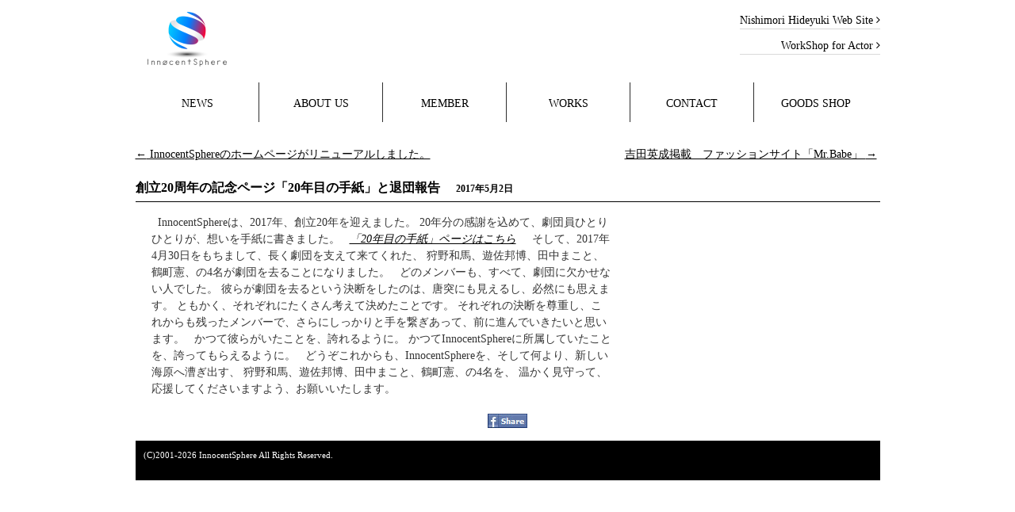

--- FILE ---
content_type: text/html; charset=UTF-8
request_url: https://www.innocentsphere.com/whatsnew/%E5%89%B5%E7%AB%8B20%E5%91%A8%E5%B9%B4%E3%81%AE%E8%A8%98%E5%BF%B5%E3%83%9A%E3%83%BC%E3%82%B8%E3%80%8C20%E5%B9%B4%E7%9B%AE%E3%81%AE%E6%89%8B%E7%B4%99%E3%80%8D%E3%81%A8%E9%80%80%E5%9B%A3%E5%A0%B1/
body_size: 40829
content:
<!DOCTYPE html>
<html lang="ja">
<head>
<meta charset="utf-8">
<title>創立20周年の記念ページ「20年目の手紙」と退団報告 | InnocentSphereInnocentSphere</title>
<meta name="description" content="&nbsp;InnocentSphereは、2017年、創立20年を迎えました。20年分の感謝を込めて、劇団員ひとりひとりが、想いを手紙に書きました。..." />
<link rel="stylesheet" href="https://www.innocentsphere.com/wp/wp-content/themes/innocentspherewp/font-awesome/css/font-awesome.min.css">
<link rel="stylesheet" type="text/css" media="all" href="https://www.innocentsphere.com/wp/wp-content/themes/innocentspherewp/style.css" />
<link rel='stylesheet' id='woothemes_flexslider_css-css'  href='https://www.innocentsphere.com/wp/wp-content/themes/innocentspherewp/flexslider.css?ver=4.0.1' type='text/css' media='all' />
<link rel="pingback" href="https://www.innocentsphere.com/wp/xmlrpc.php" />

		<!-- All in One SEO 4.9.1.1 - aioseo.com -->
	<meta name="robots" content="max-image-preview:large" />
	<meta name="author" content="innocentsphere"/>
	<link rel="canonical" href="https://www.innocentsphere.com/whatsnew/%e5%89%b5%e7%ab%8b20%e5%91%a8%e5%b9%b4%e3%81%ae%e8%a8%98%e5%bf%b5%e3%83%9a%e3%83%bc%e3%82%b8%e3%80%8c20%e5%b9%b4%e7%9b%ae%e3%81%ae%e6%89%8b%e7%b4%99%e3%80%8d%e3%81%a8%e9%80%80%e5%9b%a3%e5%a0%b1/" />
	<meta name="generator" content="All in One SEO (AIOSEO) 4.9.1.1" />
		<meta property="og:locale" content="ja_JP" />
		<meta property="og:site_name" content="InnocentSphere | 劇団InnocentSphere 公式Webサイト" />
		<meta property="og:type" content="article" />
		<meta property="og:title" content="創立20周年の記念ページ「20年目の手紙」と退団報告 | InnocentSphere" />
		<meta property="og:url" content="https://www.innocentsphere.com/whatsnew/%e5%89%b5%e7%ab%8b20%e5%91%a8%e5%b9%b4%e3%81%ae%e8%a8%98%e5%bf%b5%e3%83%9a%e3%83%bc%e3%82%b8%e3%80%8c20%e5%b9%b4%e7%9b%ae%e3%81%ae%e6%89%8b%e7%b4%99%e3%80%8d%e3%81%a8%e9%80%80%e5%9b%a3%e5%a0%b1/" />
		<meta property="article:published_time" content="2017-05-02T02:26:43+09:00" />
		<meta property="article:modified_time" content="2017-05-02T03:27:32+09:00" />
		<meta name="twitter:card" content="summary" />
		<meta name="twitter:title" content="創立20周年の記念ページ「20年目の手紙」と退団報告 | InnocentSphere" />
		<script type="application/ld+json" class="aioseo-schema">
			{"@context":"https:\/\/schema.org","@graph":[{"@type":"Article","@id":"https:\/\/www.innocentsphere.com\/whatsnew\/%e5%89%b5%e7%ab%8b20%e5%91%a8%e5%b9%b4%e3%81%ae%e8%a8%98%e5%bf%b5%e3%83%9a%e3%83%bc%e3%82%b8%e3%80%8c20%e5%b9%b4%e7%9b%ae%e3%81%ae%e6%89%8b%e7%b4%99%e3%80%8d%e3%81%a8%e9%80%80%e5%9b%a3%e5%a0%b1\/#article","name":"\u5275\u7acb20\u5468\u5e74\u306e\u8a18\u5ff5\u30da\u30fc\u30b8\u300c20\u5e74\u76ee\u306e\u624b\u7d19\u300d\u3068\u9000\u56e3\u5831\u544a | InnocentSphere","headline":"\u5275\u7acb20\u5468\u5e74\u306e\u8a18\u5ff5\u30da\u30fc\u30b8\u300c20\u5e74\u76ee\u306e\u624b\u7d19\u300d\u3068\u9000\u56e3\u5831\u544a","author":{"@id":"https:\/\/www.innocentsphere.com\/author\/innocentsphere\/#author"},"publisher":{"@id":"https:\/\/www.innocentsphere.com\/#organization"},"image":{"@type":"ImageObject","url":"https:\/\/www.innocentsphere.com\/wp\/wp-content\/uploads\/2012\/08\/kari.jpg","width":172,"height":172},"datePublished":"2017-05-02T11:26:43+09:00","dateModified":"2017-05-02T12:27:32+09:00","inLanguage":"ja","mainEntityOfPage":{"@id":"https:\/\/www.innocentsphere.com\/whatsnew\/%e5%89%b5%e7%ab%8b20%e5%91%a8%e5%b9%b4%e3%81%ae%e8%a8%98%e5%bf%b5%e3%83%9a%e3%83%bc%e3%82%b8%e3%80%8c20%e5%b9%b4%e7%9b%ae%e3%81%ae%e6%89%8b%e7%b4%99%e3%80%8d%e3%81%a8%e9%80%80%e5%9b%a3%e5%a0%b1\/#webpage"},"isPartOf":{"@id":"https:\/\/www.innocentsphere.com\/whatsnew\/%e5%89%b5%e7%ab%8b20%e5%91%a8%e5%b9%b4%e3%81%ae%e8%a8%98%e5%bf%b5%e3%83%9a%e3%83%bc%e3%82%b8%e3%80%8c20%e5%b9%b4%e7%9b%ae%e3%81%ae%e6%89%8b%e7%b4%99%e3%80%8d%e3%81%a8%e9%80%80%e5%9b%a3%e5%a0%b1\/#webpage"},"articleSection":"whatsnew"},{"@type":"BreadcrumbList","@id":"https:\/\/www.innocentsphere.com\/whatsnew\/%e5%89%b5%e7%ab%8b20%e5%91%a8%e5%b9%b4%e3%81%ae%e8%a8%98%e5%bf%b5%e3%83%9a%e3%83%bc%e3%82%b8%e3%80%8c20%e5%b9%b4%e7%9b%ae%e3%81%ae%e6%89%8b%e7%b4%99%e3%80%8d%e3%81%a8%e9%80%80%e5%9b%a3%e5%a0%b1\/#breadcrumblist","itemListElement":[{"@type":"ListItem","@id":"https:\/\/www.innocentsphere.com#listItem","position":1,"name":"\u30db\u30fc\u30e0","item":"https:\/\/www.innocentsphere.com","nextItem":{"@type":"ListItem","@id":"https:\/\/www.innocentsphere.com\/category\/whatsnew\/#listItem","name":"whatsnew"}},{"@type":"ListItem","@id":"https:\/\/www.innocentsphere.com\/category\/whatsnew\/#listItem","position":2,"name":"whatsnew","item":"https:\/\/www.innocentsphere.com\/category\/whatsnew\/","nextItem":{"@type":"ListItem","@id":"https:\/\/www.innocentsphere.com\/whatsnew\/%e5%89%b5%e7%ab%8b20%e5%91%a8%e5%b9%b4%e3%81%ae%e8%a8%98%e5%bf%b5%e3%83%9a%e3%83%bc%e3%82%b8%e3%80%8c20%e5%b9%b4%e7%9b%ae%e3%81%ae%e6%89%8b%e7%b4%99%e3%80%8d%e3%81%a8%e9%80%80%e5%9b%a3%e5%a0%b1\/#listItem","name":"\u5275\u7acb20\u5468\u5e74\u306e\u8a18\u5ff5\u30da\u30fc\u30b8\u300c20\u5e74\u76ee\u306e\u624b\u7d19\u300d\u3068\u9000\u56e3\u5831\u544a"},"previousItem":{"@type":"ListItem","@id":"https:\/\/www.innocentsphere.com#listItem","name":"\u30db\u30fc\u30e0"}},{"@type":"ListItem","@id":"https:\/\/www.innocentsphere.com\/whatsnew\/%e5%89%b5%e7%ab%8b20%e5%91%a8%e5%b9%b4%e3%81%ae%e8%a8%98%e5%bf%b5%e3%83%9a%e3%83%bc%e3%82%b8%e3%80%8c20%e5%b9%b4%e7%9b%ae%e3%81%ae%e6%89%8b%e7%b4%99%e3%80%8d%e3%81%a8%e9%80%80%e5%9b%a3%e5%a0%b1\/#listItem","position":3,"name":"\u5275\u7acb20\u5468\u5e74\u306e\u8a18\u5ff5\u30da\u30fc\u30b8\u300c20\u5e74\u76ee\u306e\u624b\u7d19\u300d\u3068\u9000\u56e3\u5831\u544a","previousItem":{"@type":"ListItem","@id":"https:\/\/www.innocentsphere.com\/category\/whatsnew\/#listItem","name":"whatsnew"}}]},{"@type":"Organization","@id":"https:\/\/www.innocentsphere.com\/#organization","name":"InnocentSphere","description":"\u5287\u56e3InnocentSphere \u516c\u5f0fWeb\u30b5\u30a4\u30c8","url":"https:\/\/www.innocentsphere.com\/"},{"@type":"Person","@id":"https:\/\/www.innocentsphere.com\/author\/innocentsphere\/#author","url":"https:\/\/www.innocentsphere.com\/author\/innocentsphere\/","name":"innocentsphere"},{"@type":"WebPage","@id":"https:\/\/www.innocentsphere.com\/whatsnew\/%e5%89%b5%e7%ab%8b20%e5%91%a8%e5%b9%b4%e3%81%ae%e8%a8%98%e5%bf%b5%e3%83%9a%e3%83%bc%e3%82%b8%e3%80%8c20%e5%b9%b4%e7%9b%ae%e3%81%ae%e6%89%8b%e7%b4%99%e3%80%8d%e3%81%a8%e9%80%80%e5%9b%a3%e5%a0%b1\/#webpage","url":"https:\/\/www.innocentsphere.com\/whatsnew\/%e5%89%b5%e7%ab%8b20%e5%91%a8%e5%b9%b4%e3%81%ae%e8%a8%98%e5%bf%b5%e3%83%9a%e3%83%bc%e3%82%b8%e3%80%8c20%e5%b9%b4%e7%9b%ae%e3%81%ae%e6%89%8b%e7%b4%99%e3%80%8d%e3%81%a8%e9%80%80%e5%9b%a3%e5%a0%b1\/","name":"\u5275\u7acb20\u5468\u5e74\u306e\u8a18\u5ff5\u30da\u30fc\u30b8\u300c20\u5e74\u76ee\u306e\u624b\u7d19\u300d\u3068\u9000\u56e3\u5831\u544a | InnocentSphere","inLanguage":"ja","isPartOf":{"@id":"https:\/\/www.innocentsphere.com\/#website"},"breadcrumb":{"@id":"https:\/\/www.innocentsphere.com\/whatsnew\/%e5%89%b5%e7%ab%8b20%e5%91%a8%e5%b9%b4%e3%81%ae%e8%a8%98%e5%bf%b5%e3%83%9a%e3%83%bc%e3%82%b8%e3%80%8c20%e5%b9%b4%e7%9b%ae%e3%81%ae%e6%89%8b%e7%b4%99%e3%80%8d%e3%81%a8%e9%80%80%e5%9b%a3%e5%a0%b1\/#breadcrumblist"},"author":{"@id":"https:\/\/www.innocentsphere.com\/author\/innocentsphere\/#author"},"creator":{"@id":"https:\/\/www.innocentsphere.com\/author\/innocentsphere\/#author"},"image":{"@type":"ImageObject","url":"https:\/\/www.innocentsphere.com\/wp\/wp-content\/uploads\/2012\/08\/kari.jpg","@id":"https:\/\/www.innocentsphere.com\/whatsnew\/%e5%89%b5%e7%ab%8b20%e5%91%a8%e5%b9%b4%e3%81%ae%e8%a8%98%e5%bf%b5%e3%83%9a%e3%83%bc%e3%82%b8%e3%80%8c20%e5%b9%b4%e7%9b%ae%e3%81%ae%e6%89%8b%e7%b4%99%e3%80%8d%e3%81%a8%e9%80%80%e5%9b%a3%e5%a0%b1\/#mainImage","width":172,"height":172},"primaryImageOfPage":{"@id":"https:\/\/www.innocentsphere.com\/whatsnew\/%e5%89%b5%e7%ab%8b20%e5%91%a8%e5%b9%b4%e3%81%ae%e8%a8%98%e5%bf%b5%e3%83%9a%e3%83%bc%e3%82%b8%e3%80%8c20%e5%b9%b4%e7%9b%ae%e3%81%ae%e6%89%8b%e7%b4%99%e3%80%8d%e3%81%a8%e9%80%80%e5%9b%a3%e5%a0%b1\/#mainImage"},"datePublished":"2017-05-02T11:26:43+09:00","dateModified":"2017-05-02T12:27:32+09:00"},{"@type":"WebSite","@id":"https:\/\/www.innocentsphere.com\/#website","url":"https:\/\/www.innocentsphere.com\/","name":"InnocentSphere","description":"\u5287\u56e3InnocentSphere \u516c\u5f0fWeb\u30b5\u30a4\u30c8","inLanguage":"ja","publisher":{"@id":"https:\/\/www.innocentsphere.com\/#organization"}}]}
		</script>
		<!-- All in One SEO -->

<link rel='dns-prefetch' href='//cdn.jsdelivr.net' />
<link rel="alternate" type="application/rss+xml" title="InnocentSphere &raquo; フィード" href="https://www.innocentsphere.com/feed/" />
<link rel="alternate" type="application/rss+xml" title="InnocentSphere &raquo; コメントフィード" href="https://www.innocentsphere.com/comments/feed/" />
<link rel="alternate" type="application/rss+xml" title="InnocentSphere &raquo; 創立20周年の記念ページ「20年目の手紙」と退団報告 のコメントのフィード" href="https://www.innocentsphere.com/whatsnew/%e5%89%b5%e7%ab%8b20%e5%91%a8%e5%b9%b4%e3%81%ae%e8%a8%98%e5%bf%b5%e3%83%9a%e3%83%bc%e3%82%b8%e3%80%8c20%e5%b9%b4%e7%9b%ae%e3%81%ae%e6%89%8b%e7%b4%99%e3%80%8d%e3%81%a8%e9%80%80%e5%9b%a3%e5%a0%b1/feed/" />
<link rel="alternate" title="oEmbed (JSON)" type="application/json+oembed" href="https://www.innocentsphere.com/wp-json/oembed/1.0/embed?url=https%3A%2F%2Fwww.innocentsphere.com%2Fwhatsnew%2F%25e5%2589%25b5%25e7%25ab%258b20%25e5%2591%25a8%25e5%25b9%25b4%25e3%2581%25ae%25e8%25a8%2598%25e5%25bf%25b5%25e3%2583%259a%25e3%2583%25bc%25e3%2582%25b8%25e3%2580%258c20%25e5%25b9%25b4%25e7%259b%25ae%25e3%2581%25ae%25e6%2589%258b%25e7%25b4%2599%25e3%2580%258d%25e3%2581%25a8%25e9%2580%2580%25e5%259b%25a3%25e5%25a0%25b1%2F" />
<link rel="alternate" title="oEmbed (XML)" type="text/xml+oembed" href="https://www.innocentsphere.com/wp-json/oembed/1.0/embed?url=https%3A%2F%2Fwww.innocentsphere.com%2Fwhatsnew%2F%25e5%2589%25b5%25e7%25ab%258b20%25e5%2591%25a8%25e5%25b9%25b4%25e3%2581%25ae%25e8%25a8%2598%25e5%25bf%25b5%25e3%2583%259a%25e3%2583%25bc%25e3%2582%25b8%25e3%2580%258c20%25e5%25b9%25b4%25e7%259b%25ae%25e3%2581%25ae%25e6%2589%258b%25e7%25b4%2599%25e3%2580%258d%25e3%2581%25a8%25e9%2580%2580%25e5%259b%25a3%25e5%25a0%25b1%2F&#038;format=xml" />
<style id='wp-img-auto-sizes-contain-inline-css' type='text/css'>
img:is([sizes=auto i],[sizes^="auto," i]){contain-intrinsic-size:3000px 1500px}
/*# sourceURL=wp-img-auto-sizes-contain-inline-css */
</style>
<style id='wp-emoji-styles-inline-css' type='text/css'>

	img.wp-smiley, img.emoji {
		display: inline !important;
		border: none !important;
		box-shadow: none !important;
		height: 1em !important;
		width: 1em !important;
		margin: 0 0.07em !important;
		vertical-align: -0.1em !important;
		background: none !important;
		padding: 0 !important;
	}
/*# sourceURL=wp-emoji-styles-inline-css */
</style>
<style id='wp-block-library-inline-css' type='text/css'>
:root{--wp-block-synced-color:#7a00df;--wp-block-synced-color--rgb:122,0,223;--wp-bound-block-color:var(--wp-block-synced-color);--wp-editor-canvas-background:#ddd;--wp-admin-theme-color:#007cba;--wp-admin-theme-color--rgb:0,124,186;--wp-admin-theme-color-darker-10:#006ba1;--wp-admin-theme-color-darker-10--rgb:0,107,160.5;--wp-admin-theme-color-darker-20:#005a87;--wp-admin-theme-color-darker-20--rgb:0,90,135;--wp-admin-border-width-focus:2px}@media (min-resolution:192dpi){:root{--wp-admin-border-width-focus:1.5px}}.wp-element-button{cursor:pointer}:root .has-very-light-gray-background-color{background-color:#eee}:root .has-very-dark-gray-background-color{background-color:#313131}:root .has-very-light-gray-color{color:#eee}:root .has-very-dark-gray-color{color:#313131}:root .has-vivid-green-cyan-to-vivid-cyan-blue-gradient-background{background:linear-gradient(135deg,#00d084,#0693e3)}:root .has-purple-crush-gradient-background{background:linear-gradient(135deg,#34e2e4,#4721fb 50%,#ab1dfe)}:root .has-hazy-dawn-gradient-background{background:linear-gradient(135deg,#faaca8,#dad0ec)}:root .has-subdued-olive-gradient-background{background:linear-gradient(135deg,#fafae1,#67a671)}:root .has-atomic-cream-gradient-background{background:linear-gradient(135deg,#fdd79a,#004a59)}:root .has-nightshade-gradient-background{background:linear-gradient(135deg,#330968,#31cdcf)}:root .has-midnight-gradient-background{background:linear-gradient(135deg,#020381,#2874fc)}:root{--wp--preset--font-size--normal:16px;--wp--preset--font-size--huge:42px}.has-regular-font-size{font-size:1em}.has-larger-font-size{font-size:2.625em}.has-normal-font-size{font-size:var(--wp--preset--font-size--normal)}.has-huge-font-size{font-size:var(--wp--preset--font-size--huge)}.has-text-align-center{text-align:center}.has-text-align-left{text-align:left}.has-text-align-right{text-align:right}.has-fit-text{white-space:nowrap!important}#end-resizable-editor-section{display:none}.aligncenter{clear:both}.items-justified-left{justify-content:flex-start}.items-justified-center{justify-content:center}.items-justified-right{justify-content:flex-end}.items-justified-space-between{justify-content:space-between}.screen-reader-text{border:0;clip-path:inset(50%);height:1px;margin:-1px;overflow:hidden;padding:0;position:absolute;width:1px;word-wrap:normal!important}.screen-reader-text:focus{background-color:#ddd;clip-path:none;color:#444;display:block;font-size:1em;height:auto;left:5px;line-height:normal;padding:15px 23px 14px;text-decoration:none;top:5px;width:auto;z-index:100000}html :where(.has-border-color){border-style:solid}html :where([style*=border-top-color]){border-top-style:solid}html :where([style*=border-right-color]){border-right-style:solid}html :where([style*=border-bottom-color]){border-bottom-style:solid}html :where([style*=border-left-color]){border-left-style:solid}html :where([style*=border-width]){border-style:solid}html :where([style*=border-top-width]){border-top-style:solid}html :where([style*=border-right-width]){border-right-style:solid}html :where([style*=border-bottom-width]){border-bottom-style:solid}html :where([style*=border-left-width]){border-left-style:solid}html :where(img[class*=wp-image-]){height:auto;max-width:100%}:where(figure){margin:0 0 1em}html :where(.is-position-sticky){--wp-admin--admin-bar--position-offset:var(--wp-admin--admin-bar--height,0px)}@media screen and (max-width:600px){html :where(.is-position-sticky){--wp-admin--admin-bar--position-offset:0px}}

/*# sourceURL=wp-block-library-inline-css */
</style><style id='global-styles-inline-css' type='text/css'>
:root{--wp--preset--aspect-ratio--square: 1;--wp--preset--aspect-ratio--4-3: 4/3;--wp--preset--aspect-ratio--3-4: 3/4;--wp--preset--aspect-ratio--3-2: 3/2;--wp--preset--aspect-ratio--2-3: 2/3;--wp--preset--aspect-ratio--16-9: 16/9;--wp--preset--aspect-ratio--9-16: 9/16;--wp--preset--color--black: #000000;--wp--preset--color--cyan-bluish-gray: #abb8c3;--wp--preset--color--white: #ffffff;--wp--preset--color--pale-pink: #f78da7;--wp--preset--color--vivid-red: #cf2e2e;--wp--preset--color--luminous-vivid-orange: #ff6900;--wp--preset--color--luminous-vivid-amber: #fcb900;--wp--preset--color--light-green-cyan: #7bdcb5;--wp--preset--color--vivid-green-cyan: #00d084;--wp--preset--color--pale-cyan-blue: #8ed1fc;--wp--preset--color--vivid-cyan-blue: #0693e3;--wp--preset--color--vivid-purple: #9b51e0;--wp--preset--gradient--vivid-cyan-blue-to-vivid-purple: linear-gradient(135deg,rgb(6,147,227) 0%,rgb(155,81,224) 100%);--wp--preset--gradient--light-green-cyan-to-vivid-green-cyan: linear-gradient(135deg,rgb(122,220,180) 0%,rgb(0,208,130) 100%);--wp--preset--gradient--luminous-vivid-amber-to-luminous-vivid-orange: linear-gradient(135deg,rgb(252,185,0) 0%,rgb(255,105,0) 100%);--wp--preset--gradient--luminous-vivid-orange-to-vivid-red: linear-gradient(135deg,rgb(255,105,0) 0%,rgb(207,46,46) 100%);--wp--preset--gradient--very-light-gray-to-cyan-bluish-gray: linear-gradient(135deg,rgb(238,238,238) 0%,rgb(169,184,195) 100%);--wp--preset--gradient--cool-to-warm-spectrum: linear-gradient(135deg,rgb(74,234,220) 0%,rgb(151,120,209) 20%,rgb(207,42,186) 40%,rgb(238,44,130) 60%,rgb(251,105,98) 80%,rgb(254,248,76) 100%);--wp--preset--gradient--blush-light-purple: linear-gradient(135deg,rgb(255,206,236) 0%,rgb(152,150,240) 100%);--wp--preset--gradient--blush-bordeaux: linear-gradient(135deg,rgb(254,205,165) 0%,rgb(254,45,45) 50%,rgb(107,0,62) 100%);--wp--preset--gradient--luminous-dusk: linear-gradient(135deg,rgb(255,203,112) 0%,rgb(199,81,192) 50%,rgb(65,88,208) 100%);--wp--preset--gradient--pale-ocean: linear-gradient(135deg,rgb(255,245,203) 0%,rgb(182,227,212) 50%,rgb(51,167,181) 100%);--wp--preset--gradient--electric-grass: linear-gradient(135deg,rgb(202,248,128) 0%,rgb(113,206,126) 100%);--wp--preset--gradient--midnight: linear-gradient(135deg,rgb(2,3,129) 0%,rgb(40,116,252) 100%);--wp--preset--font-size--small: 13px;--wp--preset--font-size--medium: 20px;--wp--preset--font-size--large: 36px;--wp--preset--font-size--x-large: 42px;--wp--preset--spacing--20: 0.44rem;--wp--preset--spacing--30: 0.67rem;--wp--preset--spacing--40: 1rem;--wp--preset--spacing--50: 1.5rem;--wp--preset--spacing--60: 2.25rem;--wp--preset--spacing--70: 3.38rem;--wp--preset--spacing--80: 5.06rem;--wp--preset--shadow--natural: 6px 6px 9px rgba(0, 0, 0, 0.2);--wp--preset--shadow--deep: 12px 12px 50px rgba(0, 0, 0, 0.4);--wp--preset--shadow--sharp: 6px 6px 0px rgba(0, 0, 0, 0.2);--wp--preset--shadow--outlined: 6px 6px 0px -3px rgb(255, 255, 255), 6px 6px rgb(0, 0, 0);--wp--preset--shadow--crisp: 6px 6px 0px rgb(0, 0, 0);}:where(.is-layout-flex){gap: 0.5em;}:where(.is-layout-grid){gap: 0.5em;}body .is-layout-flex{display: flex;}.is-layout-flex{flex-wrap: wrap;align-items: center;}.is-layout-flex > :is(*, div){margin: 0;}body .is-layout-grid{display: grid;}.is-layout-grid > :is(*, div){margin: 0;}:where(.wp-block-columns.is-layout-flex){gap: 2em;}:where(.wp-block-columns.is-layout-grid){gap: 2em;}:where(.wp-block-post-template.is-layout-flex){gap: 1.25em;}:where(.wp-block-post-template.is-layout-grid){gap: 1.25em;}.has-black-color{color: var(--wp--preset--color--black) !important;}.has-cyan-bluish-gray-color{color: var(--wp--preset--color--cyan-bluish-gray) !important;}.has-white-color{color: var(--wp--preset--color--white) !important;}.has-pale-pink-color{color: var(--wp--preset--color--pale-pink) !important;}.has-vivid-red-color{color: var(--wp--preset--color--vivid-red) !important;}.has-luminous-vivid-orange-color{color: var(--wp--preset--color--luminous-vivid-orange) !important;}.has-luminous-vivid-amber-color{color: var(--wp--preset--color--luminous-vivid-amber) !important;}.has-light-green-cyan-color{color: var(--wp--preset--color--light-green-cyan) !important;}.has-vivid-green-cyan-color{color: var(--wp--preset--color--vivid-green-cyan) !important;}.has-pale-cyan-blue-color{color: var(--wp--preset--color--pale-cyan-blue) !important;}.has-vivid-cyan-blue-color{color: var(--wp--preset--color--vivid-cyan-blue) !important;}.has-vivid-purple-color{color: var(--wp--preset--color--vivid-purple) !important;}.has-black-background-color{background-color: var(--wp--preset--color--black) !important;}.has-cyan-bluish-gray-background-color{background-color: var(--wp--preset--color--cyan-bluish-gray) !important;}.has-white-background-color{background-color: var(--wp--preset--color--white) !important;}.has-pale-pink-background-color{background-color: var(--wp--preset--color--pale-pink) !important;}.has-vivid-red-background-color{background-color: var(--wp--preset--color--vivid-red) !important;}.has-luminous-vivid-orange-background-color{background-color: var(--wp--preset--color--luminous-vivid-orange) !important;}.has-luminous-vivid-amber-background-color{background-color: var(--wp--preset--color--luminous-vivid-amber) !important;}.has-light-green-cyan-background-color{background-color: var(--wp--preset--color--light-green-cyan) !important;}.has-vivid-green-cyan-background-color{background-color: var(--wp--preset--color--vivid-green-cyan) !important;}.has-pale-cyan-blue-background-color{background-color: var(--wp--preset--color--pale-cyan-blue) !important;}.has-vivid-cyan-blue-background-color{background-color: var(--wp--preset--color--vivid-cyan-blue) !important;}.has-vivid-purple-background-color{background-color: var(--wp--preset--color--vivid-purple) !important;}.has-black-border-color{border-color: var(--wp--preset--color--black) !important;}.has-cyan-bluish-gray-border-color{border-color: var(--wp--preset--color--cyan-bluish-gray) !important;}.has-white-border-color{border-color: var(--wp--preset--color--white) !important;}.has-pale-pink-border-color{border-color: var(--wp--preset--color--pale-pink) !important;}.has-vivid-red-border-color{border-color: var(--wp--preset--color--vivid-red) !important;}.has-luminous-vivid-orange-border-color{border-color: var(--wp--preset--color--luminous-vivid-orange) !important;}.has-luminous-vivid-amber-border-color{border-color: var(--wp--preset--color--luminous-vivid-amber) !important;}.has-light-green-cyan-border-color{border-color: var(--wp--preset--color--light-green-cyan) !important;}.has-vivid-green-cyan-border-color{border-color: var(--wp--preset--color--vivid-green-cyan) !important;}.has-pale-cyan-blue-border-color{border-color: var(--wp--preset--color--pale-cyan-blue) !important;}.has-vivid-cyan-blue-border-color{border-color: var(--wp--preset--color--vivid-cyan-blue) !important;}.has-vivid-purple-border-color{border-color: var(--wp--preset--color--vivid-purple) !important;}.has-vivid-cyan-blue-to-vivid-purple-gradient-background{background: var(--wp--preset--gradient--vivid-cyan-blue-to-vivid-purple) !important;}.has-light-green-cyan-to-vivid-green-cyan-gradient-background{background: var(--wp--preset--gradient--light-green-cyan-to-vivid-green-cyan) !important;}.has-luminous-vivid-amber-to-luminous-vivid-orange-gradient-background{background: var(--wp--preset--gradient--luminous-vivid-amber-to-luminous-vivid-orange) !important;}.has-luminous-vivid-orange-to-vivid-red-gradient-background{background: var(--wp--preset--gradient--luminous-vivid-orange-to-vivid-red) !important;}.has-very-light-gray-to-cyan-bluish-gray-gradient-background{background: var(--wp--preset--gradient--very-light-gray-to-cyan-bluish-gray) !important;}.has-cool-to-warm-spectrum-gradient-background{background: var(--wp--preset--gradient--cool-to-warm-spectrum) !important;}.has-blush-light-purple-gradient-background{background: var(--wp--preset--gradient--blush-light-purple) !important;}.has-blush-bordeaux-gradient-background{background: var(--wp--preset--gradient--blush-bordeaux) !important;}.has-luminous-dusk-gradient-background{background: var(--wp--preset--gradient--luminous-dusk) !important;}.has-pale-ocean-gradient-background{background: var(--wp--preset--gradient--pale-ocean) !important;}.has-electric-grass-gradient-background{background: var(--wp--preset--gradient--electric-grass) !important;}.has-midnight-gradient-background{background: var(--wp--preset--gradient--midnight) !important;}.has-small-font-size{font-size: var(--wp--preset--font-size--small) !important;}.has-medium-font-size{font-size: var(--wp--preset--font-size--medium) !important;}.has-large-font-size{font-size: var(--wp--preset--font-size--large) !important;}.has-x-large-font-size{font-size: var(--wp--preset--font-size--x-large) !important;}
/*# sourceURL=global-styles-inline-css */
</style>

<style id='classic-theme-styles-inline-css' type='text/css'>
/*! This file is auto-generated */
.wp-block-button__link{color:#fff;background-color:#32373c;border-radius:9999px;box-shadow:none;text-decoration:none;padding:calc(.667em + 2px) calc(1.333em + 2px);font-size:1.125em}.wp-block-file__button{background:#32373c;color:#fff;text-decoration:none}
/*# sourceURL=/wp-includes/css/classic-themes.min.css */
</style>
<link rel='stylesheet' id='contact-form-7-css' href='https://www.innocentsphere.com/wp/wp-content/plugins/contact-form-7/includes/css/styles.css?ver=6.1.4' type='text/css' media='all' />
<link rel='stylesheet' id='lightbox-css-css' href='https://www.innocentsphere.com/wp/wp-content/themes/innocentspherewp/css/lightbox.css?ver=6.9' type='text/css' media='all' />
<link rel="https://api.w.org/" href="https://www.innocentsphere.com/wp-json/" /><link rel="alternate" title="JSON" type="application/json" href="https://www.innocentsphere.com/wp-json/wp/v2/posts/2497" /><link rel="EditURI" type="application/rsd+xml" title="RSD" href="https://www.innocentsphere.com/wp/xmlrpc.php?rsd" />
<meta name="generator" content="WordPress 6.9" />
<link rel='shortlink' href='https://www.innocentsphere.com/?p=2497' />
<script type="text/javascript" src="https://ajax.googleapis.com/ajax/libs/jquery/1.7.2/jquery.min.js"></script>
<script type="text/javascript" src="https://www.innocentsphere.com/wp/wp-content/themes/innocentspherewp/js/jquery.flexslider-min.js?ver=4.0.1"></script>
<script type="text/javascript">
jQuery(document).ready(function(){
	jQuery('.accordion_head').click(function() {
		jQuery(this).next().slideToggle();
	}).next().hide();
	if(jQuery('.flexslider').size() != 0) {
		jQuery('.flexslider').flexslider({
			animation: "fade",
			controlNav : false
		});
	}
	jQuery('#menu-item-2430 a').attr('target', '_blank');
});
$(document).ready(function(){
	$("#search-3 #searchform div").addClass("cr");
	$(".screen-reader-text").addClass("nonespan");
	$("#search-3 #searchform div input[type='submit']").attr("value", "").css("cursor", "pointer");
	$("#galleria-179 .galleria-container").css("height","636px");
});
</script>
</head>

<body class="wp-singular post-template-default single single-post postid-2497 single-format-standard wp-theme-innocentspherewp">
<div id="fb-root"></div>
<script>(function(d, s, id) {
  var js, fjs = d.getElementsByTagName(s)[0];
  if (d.getElementById(id)) return;
  js = d.createElement(s); js.id = id;
  js.src = "//connect.facebook.net/ja_JP/sdk.js#xfbml=1&version=v2.4&appId=796650613785117";
  fjs.parentNode.insertBefore(js, fjs);
}(document, 'script', 'facebook-jssdk'));</script>
<div id="fb-root"></div>
<script>(function(d, s, id) {
  var js, fjs = d.getElementsByTagName(s)[0];
  if (d.getElementById(id)) return;
  js = d.createElement(s); js.id = id;
  js.src = "//connect.facebook.net/ja_JP/all.js#xfbml=1&appId=271899359544685";
  fjs.parentNode.insertBefore(js, fjs);
}(document, 'script', 'facebook-jssdk'));</script>
<div id="wrapper" class="cr">


<div id="header">
<h1><a href="https://www.innocentsphere.com" title="劇団InnocentSphereのTOPページへ"><img src="https://www.innocentsphere.com/wp/wp-content/themes/innocentspherewp/images/header/logo.png" width="100" height="69" alt="劇団InnocentSphere" /></a></h1>
<ul class="header_r">
	<li><a href="http://www.nishimorihideyuki.com/" target="_blank">Nishimori Hideyuki Web Site <i class="fa fa fa-angle-right" aria-hidden="true"></i></a></li>
	<li><a href="https://www.street-academy.com/myclass/37517?conversion_name=direct_message&tracking_code=a05f02c96604731a803a2990cb76344a" target="_blank">WorkShop for Actor <i class="fa fa fa-angle-right" aria-hidden="true"></i></a></li>
</ul>
</div>
<div class="clear"></div>

<div id="l-content">

<div class="cr" id="menu-out">
<div class="menu-menu-f-container"><ul id="navi" class="cr"><li id="menu-item-35" class="menu-item menu-item-type-post_type menu-item-object-page menu-item-35"><a  title="新着情報" href="https://www.innocentsphere.com/whatsnew/"><span class="nonespan">NEWS</span></a></li>
<li id="menu-item-34" class="menu-item menu-item-type-post_type menu-item-object-page menu-item-34"><a  title="劇団の歴史" href="https://www.innocentsphere.com/aboutus/"><span class="nonespan">ABOUT US</span></a></li>
<li id="menu-item-1946" class="menu-item menu-item-type-post_type menu-item-object-page menu-item-1946"><a  title="劇団員の紹介" href="https://www.innocentsphere.com/member/"><span class="nonespan">MEMBER</span></a></li>
<li id="menu-item-30" class="menu-item menu-item-type-post_type menu-item-object-page menu-item-30"><a  title="過去の作品" href="https://www.innocentsphere.com/back-number/"><span class="nonespan">WORKS</span></a></li>
<li id="menu-item-32" class="menu-item menu-item-type-post_type menu-item-object-page menu-item-32"><a  title="お問い合わせ" href="https://www.innocentsphere.com/contact/"><span class="nonespan">CONTACT</span></a></li>
<li id="menu-item-2430" class="menu-item menu-item-type-custom menu-item-object-custom menu-item-2430"><a  title="グッズ販売" href="https://isgoods.theshop.jp"><span class="nonespan">GOODS SHOP</span></a></li>
</ul></div>
<!--
<ul id="s-m">
<li id="m-rss"><a target="_blank" href="https://www.innocentsphere.com/feed/" title="innocentsphereのRSS"><img src="https://www.innocentsphere.com/wp/wp-content/themes/innocentspherewp/images/header/i-rss.png" alt="RSS" /></a></li>
<li id="m-tw"><a target="_blank" href="http://twitter.com/innocentsphere" title="innocentsphereのtwitterページへ"><img src="https://www.innocentsphere.com/wp/wp-content/themes/innocentspherewp/images/header/i-tw.png" alt="ツイッター" /></a></li>
<li id="m-fb"><a target="_blank" href="http://www.facebook.com/pages/InnocentSphere/242292955821437" title="innocentsphereのフェイスブックのページへ"><img src="https://www.innocentsphere.com/wp/wp-content/themes/innocentspherewp/images/header/i-fbpng.png" alt="フェイスブック" /></a></li>
</ul>
-->
</div>


<div id="concontet">



	


					<div id="nav-above" class="navigationn cr">
					<div class="nav-previous"><a href="https://www.innocentsphere.com/whatsnew/innocentsphere%e3%81%ae%e3%83%9b%e3%83%bc%e3%83%a0%e3%83%9a%e3%83%bc%e3%82%b8%e3%81%8c%e3%83%aa%e3%83%8b%e3%83%a5%e3%83%bc%e3%82%a2%e3%83%ab%e3%81%97%e3%81%be%e3%81%97%e3%81%9f%e3%80%82/" rel="prev"><span class="meta-nav">&larr;</span> InnocentSphereのホームページがリニューアルしました。</a></div>
					<div class="nav-next"><a href="https://www.innocentsphere.com/whatsnew/%e5%90%89%e7%94%b0%e8%8b%b1%e6%88%90%e6%8e%b2%e8%bc%89%e3%80%80%e3%83%95%e3%82%a1%e3%83%83%e3%82%b7%e3%83%a7%e3%83%b3%e3%82%b5%e3%82%a4%e3%83%88%e3%80%8cmr-babe%e3%80%8d/" rel="next">吉田英成掲載　ファッションサイト「Mr.Babe」 <span class="meta-nav">&rarr;</span></a></div>
				</div><!-- #nav-above -->
				

				<div id="post-2497" class="post-2497 post type-post status-publish format-standard has-post-thumbnail hentry category-whatsnew">
					<h3 class="entry-title">創立20周年の記念ページ「20年目の手紙」と退団報告<span class="sep">2017年5月2日</span></h3>

					<div class="entry-content cr">
					<div class="left">
											</div>
					<div id="wa-r2">
												&nbsp;

InnocentSphereは、2017年、創立20年を迎えました。

20年分の感謝を込めて、劇団員ひとりひとりが、想いを手紙に書きました。

&nbsp;

<em><a href="https://www.innocentsphere.com/20years/">「20年目の手紙」ページはこちら</a></em>

&nbsp;

&nbsp;

そして、2017年4月30日をもちまして、長く劇団を支えて来てくれた、

狩野和馬、遊佐邦博、田中まこと、鶴町憲、の4名が劇団を去ることになりました。

&nbsp;

どのメンバーも、すべて、劇団に欠かせない人でした。

彼らが劇団を去るという決断をしたのは、唐突にも見えるし、必然にも思えます。

ともかく、それぞれにたくさん考えて決めたことです。

それぞれの決断を尊重し、これからも残ったメンバーで、さらにしっかりと手を繋ぎあって、前に進んでいきたいと思います。

&nbsp;

かつて彼らがいたことを、誇れるように。

かつてInnocentSphereに所属していたことを、誇ってもらえるように。

&nbsp;

どうぞこれからも、InnocentSphereを、そして何より、新しい海原へ漕ぎ出す、

狩野和馬、遊佐邦博、田中まこと、鶴町憲、の4名を、

温かく見守って、応援してくださいますよう、お願いいたします。						
											</div>
					</div><!-- .entry-content -->



				</div><!-- #post-## -->

            
            			<p style="text-align: center;"><br><a href="#" onclick="window.open('https://www.facebook.com/sharer/sharer.php?u='+encodeURIComponent(document.URL)+'&t='+encodeURIComponent(document.title),null,'width=550px,height=350px');return false;"><img src="https://lh5.googleusercontent.com/-zd4kuBiPuLE/UAZG8leQEUI/AAAAAAAAAwQ/JoxNuaa7ygQ/s50/share.jpg" alt="Share (facebook)" /></a>  </p>

<div class="clear"></div>

<div id="footer">
<div id="footer-in">

<p id="copy">(C)2001-2026 InnocentSphere All Rights Reserved.</p>



	

</div>
</div>




</div><!-- #wrapper -->

<script type="speculationrules">
{"prefetch":[{"source":"document","where":{"and":[{"href_matches":"/*"},{"not":{"href_matches":["/wp/wp-*.php","/wp/wp-admin/*","/wp/wp-content/uploads/*","/wp/wp-content/*","/wp/wp-content/plugins/*","/wp/wp-content/themes/innocentspherewp/*","/*\\?(.+)"]}},{"not":{"selector_matches":"a[rel~=\"nofollow\"]"}},{"not":{"selector_matches":".no-prefetch, .no-prefetch a"}}]},"eagerness":"conservative"}]}
</script>
<script type="text/javascript" src="https://www.innocentsphere.com/wp/wp-includes/js/comment-reply.min.js?ver=6.9" id="comment-reply-js" async="async" data-wp-strategy="async" fetchpriority="low"></script>
<script type="module"  src="https://www.innocentsphere.com/wp/wp-content/plugins/all-in-one-seo-pack/dist/Lite/assets/table-of-contents.95d0dfce.js?ver=4.9.1.1" id="aioseo/js/src/vue/standalone/blocks/table-of-contents/frontend.js-js"></script>
<script type="text/javascript" src="https://www.innocentsphere.com/wp/wp-includes/js/dist/hooks.min.js?ver=dd5603f07f9220ed27f1" id="wp-hooks-js"></script>
<script type="text/javascript" src="https://www.innocentsphere.com/wp/wp-includes/js/dist/i18n.min.js?ver=c26c3dc7bed366793375" id="wp-i18n-js"></script>
<script type="text/javascript" id="wp-i18n-js-after">
/* <![CDATA[ */
wp.i18n.setLocaleData( { 'text direction\u0004ltr': [ 'ltr' ] } );
//# sourceURL=wp-i18n-js-after
/* ]]> */
</script>
<script type="text/javascript" src="https://www.innocentsphere.com/wp/wp-content/plugins/contact-form-7/includes/swv/js/index.js?ver=6.1.4" id="swv-js"></script>
<script type="text/javascript" id="contact-form-7-js-translations">
/* <![CDATA[ */
( function( domain, translations ) {
	var localeData = translations.locale_data[ domain ] || translations.locale_data.messages;
	localeData[""].domain = domain;
	wp.i18n.setLocaleData( localeData, domain );
} )( "contact-form-7", {"translation-revision-date":"2025-11-30 08:12:23+0000","generator":"GlotPress\/4.0.3","domain":"messages","locale_data":{"messages":{"":{"domain":"messages","plural-forms":"nplurals=1; plural=0;","lang":"ja_JP"},"This contact form is placed in the wrong place.":["\u3053\u306e\u30b3\u30f3\u30bf\u30af\u30c8\u30d5\u30a9\u30fc\u30e0\u306f\u9593\u9055\u3063\u305f\u4f4d\u7f6e\u306b\u7f6e\u304b\u308c\u3066\u3044\u307e\u3059\u3002"],"Error:":["\u30a8\u30e9\u30fc:"]}},"comment":{"reference":"includes\/js\/index.js"}} );
//# sourceURL=contact-form-7-js-translations
/* ]]> */
</script>
<script type="text/javascript" id="contact-form-7-js-before">
/* <![CDATA[ */
var wpcf7 = {
    "api": {
        "root": "https:\/\/www.innocentsphere.com\/wp-json\/",
        "namespace": "contact-form-7\/v1"
    }
};
//# sourceURL=contact-form-7-js-before
/* ]]> */
</script>
<script type="text/javascript" src="https://www.innocentsphere.com/wp/wp-content/plugins/contact-form-7/includes/js/index.js?ver=6.1.4" id="contact-form-7-js"></script>
<script type="text/javascript" id="wp_slimstat-js-extra">
/* <![CDATA[ */
var SlimStatParams = {"transport":"ajax","ajaxurl_rest":"https://www.innocentsphere.com/wp-json/slimstat/v1/hit","ajaxurl_ajax":"https://www.innocentsphere.com/wp/wp-admin/admin-ajax.php","ajaxurl_adblock":"https://www.innocentsphere.com/request/88a71dfc918a873adefbca30aa1d6940/","ajaxurl":"https://www.innocentsphere.com/wp/wp-admin/admin-ajax.php","baseurl":"/","dnt":"noslimstat,ab-item","ci":"YTo0OntzOjEyOiJjb250ZW50X3R5cGUiO3M6NDoicG9zdCI7czo4OiJjYXRlZ29yeSI7czoxOiI0IjtzOjEwOiJjb250ZW50X2lkIjtpOjI0OTc7czo2OiJhdXRob3IiO3M6MTQ6Imlubm9jZW50c3BoZXJlIjt9.60cd2f4dfe2215c2da22793a5897f2d4","wp_rest_nonce":"706a357c09"};
//# sourceURL=wp_slimstat-js-extra
/* ]]> */
</script>
<script defer type="text/javascript" src="https://cdn.jsdelivr.net/wp/wp-slimstat/tags/5.3.2/wp-slimstat.min.js" id="wp_slimstat-js"></script>
<script id="wp-emoji-settings" type="application/json">
{"baseUrl":"https://s.w.org/images/core/emoji/17.0.2/72x72/","ext":".png","svgUrl":"https://s.w.org/images/core/emoji/17.0.2/svg/","svgExt":".svg","source":{"concatemoji":"https://www.innocentsphere.com/wp/wp-includes/js/wp-emoji-release.min.js?ver=6.9"}}
</script>
<script type="module">
/* <![CDATA[ */
/*! This file is auto-generated */
const a=JSON.parse(document.getElementById("wp-emoji-settings").textContent),o=(window._wpemojiSettings=a,"wpEmojiSettingsSupports"),s=["flag","emoji"];function i(e){try{var t={supportTests:e,timestamp:(new Date).valueOf()};sessionStorage.setItem(o,JSON.stringify(t))}catch(e){}}function c(e,t,n){e.clearRect(0,0,e.canvas.width,e.canvas.height),e.fillText(t,0,0);t=new Uint32Array(e.getImageData(0,0,e.canvas.width,e.canvas.height).data);e.clearRect(0,0,e.canvas.width,e.canvas.height),e.fillText(n,0,0);const a=new Uint32Array(e.getImageData(0,0,e.canvas.width,e.canvas.height).data);return t.every((e,t)=>e===a[t])}function p(e,t){e.clearRect(0,0,e.canvas.width,e.canvas.height),e.fillText(t,0,0);var n=e.getImageData(16,16,1,1);for(let e=0;e<n.data.length;e++)if(0!==n.data[e])return!1;return!0}function u(e,t,n,a){switch(t){case"flag":return n(e,"\ud83c\udff3\ufe0f\u200d\u26a7\ufe0f","\ud83c\udff3\ufe0f\u200b\u26a7\ufe0f")?!1:!n(e,"\ud83c\udde8\ud83c\uddf6","\ud83c\udde8\u200b\ud83c\uddf6")&&!n(e,"\ud83c\udff4\udb40\udc67\udb40\udc62\udb40\udc65\udb40\udc6e\udb40\udc67\udb40\udc7f","\ud83c\udff4\u200b\udb40\udc67\u200b\udb40\udc62\u200b\udb40\udc65\u200b\udb40\udc6e\u200b\udb40\udc67\u200b\udb40\udc7f");case"emoji":return!a(e,"\ud83e\u1fac8")}return!1}function f(e,t,n,a){let r;const o=(r="undefined"!=typeof WorkerGlobalScope&&self instanceof WorkerGlobalScope?new OffscreenCanvas(300,150):document.createElement("canvas")).getContext("2d",{willReadFrequently:!0}),s=(o.textBaseline="top",o.font="600 32px Arial",{});return e.forEach(e=>{s[e]=t(o,e,n,a)}),s}function r(e){var t=document.createElement("script");t.src=e,t.defer=!0,document.head.appendChild(t)}a.supports={everything:!0,everythingExceptFlag:!0},new Promise(t=>{let n=function(){try{var e=JSON.parse(sessionStorage.getItem(o));if("object"==typeof e&&"number"==typeof e.timestamp&&(new Date).valueOf()<e.timestamp+604800&&"object"==typeof e.supportTests)return e.supportTests}catch(e){}return null}();if(!n){if("undefined"!=typeof Worker&&"undefined"!=typeof OffscreenCanvas&&"undefined"!=typeof URL&&URL.createObjectURL&&"undefined"!=typeof Blob)try{var e="postMessage("+f.toString()+"("+[JSON.stringify(s),u.toString(),c.toString(),p.toString()].join(",")+"));",a=new Blob([e],{type:"text/javascript"});const r=new Worker(URL.createObjectURL(a),{name:"wpTestEmojiSupports"});return void(r.onmessage=e=>{i(n=e.data),r.terminate(),t(n)})}catch(e){}i(n=f(s,u,c,p))}t(n)}).then(e=>{for(const n in e)a.supports[n]=e[n],a.supports.everything=a.supports.everything&&a.supports[n],"flag"!==n&&(a.supports.everythingExceptFlag=a.supports.everythingExceptFlag&&a.supports[n]);var t;a.supports.everythingExceptFlag=a.supports.everythingExceptFlag&&!a.supports.flag,a.supports.everything||((t=a.source||{}).concatemoji?r(t.concatemoji):t.wpemoji&&t.twemoji&&(r(t.twemoji),r(t.wpemoji)))});
//# sourceURL=https://www.innocentsphere.com/wp/wp-includes/js/wp-emoji-loader.min.js
/* ]]> */
</script>

<script>
  (function(i,s,o,g,r,a,m){i['GoogleAnalyticsObject']=r;i[r]=i[r]||function(){
  (i[r].q=i[r].q||[]).push(arguments)},i[r].l=1*new Date();a=s.createElement(o),
  m=s.getElementsByTagName(o)[0];a.async=1;a.src=g;m.parentNode.insertBefore(a,m)
  })(window,document,'script','//www.google-analytics.com/analytics.js','ga');

  ga('create', 'UA-6309611-9', 'auto');
  ga('send', 'pageview');

jQuery('.slide-images').click(function(e){
	e.preventDefault();
	jQuery('.modal-bg').fadeIn();
});
jQuery('#modal-close').click(function(e){
	e.preventDefault();
	jQuery('.modal-bg').fadeOut();
});

</script>
</body>
</html>


--- FILE ---
content_type: text/html; charset=UTF-8
request_url: https://www.innocentsphere.com/wp/wp-admin/admin-ajax.php
body_size: -30
content:
24524.fc97c3f06ee59c029e0916f44c0b3a94

--- FILE ---
content_type: text/css
request_url: https://www.innocentsphere.com/wp/wp-content/themes/innocentspherewp/style.css
body_size: 31546
content:
/*
Theme Name: innocentsphere
Theme URI: http://www.innocentsphere.com/
Description: innocentsphere 
Author: innocentsphere 
Version: 1.1
*/

html, body, div, span, object, iframe, h1, h2, h3, h4, h5, h6, p, blockquote, pre, abbr, address, cite, code, del, dfn, em, img, ins, kbd, q, samp, small, strong, sub, sup, var, b, i, dl, dt, dd, ol, ul, li, fieldset, form, label, legend, table, caption, tbody, tfoot, thead, tr, th, td, article, aside, figure, footer, header, hgroup, menu, nav, section, menu, time, mark, audio, video {
margin: 0;
padding: 0;
border: 0;
outline: 0;
font-size: 100%;
vertical-align: baseline;
background: transparent;
}									



article, aside, figure, footer, header, hgroup, nav, section
{display: block;}

html {overflow-y: scroll;}

ul {list-style: none;}

blockquote, q {quotes: none;}

blockquote:before, 
blockquote:after, 
q:before, 
q:after {content: ''; content: none;}

a {margin: 0; padding: 0; font-size: 100%; vertical-align: baseline; background: transparent; transition-property: all; transition: 0.3s linear; }

del {text-decoration: line-through;}

abbr[title], dfn[title] {border-bottom: 1px dotted #000; cursor: help;}

table {border-collapse: collapse; border-spacing: 0;}
th {font-weight: bold; vertical-align: bottom;}
td {font-weight: normal; vertical-align: top;}

hr {display: block; height: 1px; border: 0; border-top: 1px solid #ccc; margin: 1em 0; padding: 0;}

input, select {vertical-align: middle;}

pre {
white-space: pre; /* CSS2 */
white-space: pre-wrap; /* CSS 2.1 */
white-space: pre-line; /* CSS 3 (and 2.1 as well, actually) */
word-wrap: break-word; /* IE */
}

input[type="radio"] {vertical-align: text-bottom;}
input[type="checkbox"] {vertical-align: bottom; *vertical-align: baseline;}
.ie6 input {vertical-align: text-bottom;}

select, input, textarea {font: 99% sans-serif;}

table {font-size: inherit; font: 100%;}

a:hover, a:active {outline: none;}

small {font-size: 85%;}

strong, th {font-weight: bold;}

td, td img {vertical-align: top;} 

sub, sup {font-size: 75%; line-height: 0; position: relative;}
sup {top: -0.5em;}
sub {bottom: -0.25em;}

pre, code, kbd, samp {font-family: monospace, sans-serif;}

.clickable,
label, 
input[type=button], 
input[type=submit], 
button {cursor: pointer;}

button, input, select, textarea {margin: 0;}

button {width: auto; overflow: visible;}

.ie7 img {-ms-interpolation-mode: bicubic;}

.ie6 html {filter: expression(document.execCommand("BackgroundImageCache", false, true));}

/*
* HTML5未サポートブラウザーでインライン要素として表示する for IE6/7/8/9 & FF3
* 制限事項: IE6では'audio[controls]'へのスタイルは適用されません。
*/

audio[controls],
canvas,
video {
display: inline-block;
*display: inline;
zoom: 1;
}


/* =============================================================================
基本設定
========================================================================== */

/*
* 1. IE6/7において単位をemでbodyにfont-sizeを設定すると正しいサイズにならない問題を修正
*    参考: http://clagnut.com/blog/348/#c790
* 2. コンテンツの高さに関わらず全てのブラウザーでページをセンタリング（スクロールバーを常時表示する）
* 3. AndroidやiOSにおいてtap highlight colorが親要素を含んでしまう問題を修正（tap highlight colorを消す）
*    参考: www.yuiblog.com/blog/2010/10/01/quick-tip-customizing-the-mobile-safari-tap-highlight-color/
* 4. iOSにおいて画面の向きが変わった際のテキストサイズ調整を防ぐ
*    参考: www.456bereastreet.com/archive/201012/controlling_text_size_in_safari_for_ios_without_disabling_user_zoom/
*/

html {
-webkit-tap-highlight-color: rgba(0,0,0,0); /* 3 */
-webkit-text-size-adjust: 100%; /* 4 */
-ms-text-size-adjust: 100%; /* 4 */
}

/*
* 'textarea'やその他のフォーム要素でのfont-familyの矛盾を修正
*/

body,
button,
input,
select,
textarea {
font-family: Century, "游明朝", YuMincho, "ヒラギノ明朝 ProN W3", "Hiragino Mincho ProN", "HG明朝E", "ＭＳ Ｐ明朝", "ＭＳ 明朝", serif;
}


/*
* Chromeにおいてoutlineの表示不具合を修正
*/

a:focus {
outline: thin dotted;
}

/*
* 全てのブラウザーにおいてフォーカス時、マウスホバー時の読みやすさを改善
* 参考: people.opera.com/patrickl/experiments/keyboard/test
*/

a:hover,
a:active {
outline: 0;
}


/*
* IE7/8/9, S5, Chromeにおいてabbr要素がスタイリングされない問題を修正
*/

abbr[title] {
border-bottom: 1px dotted;
}

/*
* FF3/4, S4/5, Chromeにおいてb,strong要素がboldにならない問題を修正
*/

b,
strong {
font-weight: bold;
}

blockquote {
margin: 1em 40px;
}

/*
* S5, Chromeにおいてdfn要素がイタリック体にならない問題を修正
*/

dfn {
font-style: italic;
}

/*
* IE6/7/8/9においてmark要素がスタイリングされない問題を修正
*/

mark {
background: #ff0;
color: #000;
}

/*
* IE6, S5, Chromeにおけるfont-familyの問題を修正
* en.wikipedia.org/wiki/User:Davidgothberg/Test59
*/

pre,
code,
kbd,
samp {
font-family: monospace, monospace;
_font-family: 'courier new', monospace;
font-size: 1em;
}

/*
* 全てのブラウザーにおいてpre-formatted textの読みやすさを改善
*/

pre {
white-space: pre;
white-space: pre-wrap;
word-wrap: break-word;
}

/*
* 1. IE6/7においてquotesプロパティーがサポートされていない問題を修正
* 2. S4においてquotesプロパティーがサポートされていない問題を修正
*/

/* 1 */

q {
quotes: none;
}

/* 2 */

q:before,
q:after {
content: '';
content: none;
}

small {
font-size: 75%;
}

/*
* 全てのブラウザーにおいてsubおよびsup要素がline-heightに影響する問題を防ぐ
* 参考: gist.github.com/413930
*/

sub,
sup {
font-size: 75%;
line-height: 0;
position: relative;
vertical-align: baseline;
}

sup {
top: -0.5em;
}

sub {
bottom: -0.25em;
}


/*
* 1. IE6/7/8/9において、a要素内側のborderを削除
* 2. IE7において画像の拡大縮小時の画質を改善
*    code.flickr.com/blog/2008/11/12/on-ui-quality-the-little-things-client-side-image-resizing/
*/

img {
border: 0; /* 1 */
-ms-interpolation-mode: bicubic; /* 2 */
}

/*
* IE9においてoverflowの表示問題を修正
*/

svg:not(:root) {
overflow: hidden;
}


/*
* IE6/7/8/9, S5, O11におけるmarginの問題を修正
*/

figure {
margin: 0;
}

/*
* 1. IE6/7/8/9において色が継承されない問題を修正
* 2. IE6/7において揃いがおかしい問題を修正
*/

legend {
border: 0; /* 1 */
*margin-left: -7px; /* 2 */
}

/*
* 1. 全てのブラウザーにおいてfont-sizeが継承されない問題を修正
* 2. IE6/7, F3/4, S5, Chromeにおけるmarginの差異を修正
* 3. 全てのブラウザーにおいて外観と一貫性を改善
*/

button,
input,
select,
textarea {
font-size: 100%; /* 1 */
margin: 0; /* 2 */
vertical-align: baseline; /* 3 */
*vertical-align: middle; /* 3 */
}

/*
* 1. FF3/4のUA stylesheetにおいてline-heightが!importantになっている点について修正
* 2. IE6/7においてインナースペースの表示問題を修正
*/

button,
input {
line-height: normal; /* 1 */
*overflow: visible;  /* 2 */
}

/*
* 1. image-typeが'input'とその他についてユーザビリティと一貫性を改善
* 2. iOSにおいてクリック可能な'input'にスタイルが適用できない問題を修正
*/

button,
input[type="button"],
input[type="reset"],
input[type="submit"] {
cursor: pointer; /* 1 */
-webkit-appearance: button; /* 2 */
}

/*
* IE8/9においてbox-sizingプロパティがcontent-boxになっている点を修正
*/

input[type="checkbox"],
input[type="radio"] {
box-sizing: border-box;
}

/*
* 1. S5, Chromeにおいてappearanceプロパティがsearchfieldになっている点を修正
* 2. S5, Chromeにおいてbox-sizingプロパティがborder-box担っている点を修正 (将来的なことを踏まえて-mozも含める)
*/

input[type="search"] {
-webkit-appearance: textfield; /* 1 */
-moz-box-sizing: content-box;
-webkit-box-sizing: content-box; /* 2 */
box-sizing: content-box;
}

/*
* S5, Chrome on OSXにおけるpaddingの表示問題を修正
*/

input[type="search"]::-webkit-search-decoration {
-webkit-appearance: none;
}

/*
* FF3/4におけるpadding及びborderの表示問題を修正
* 参考: www.sitepen.com/blog/2008/05/14/the-devils-in-the-details-fixing-dojos-toolbar-buttons/
*/

button::-moz-focus-inner,
input::-moz-focus-inner {
border: 0;
padding: 0;
}

/*
* 1. IE6/7/8/9におけるデフォルト表示のスクロールバーを削除
* 2. 全てのブラウザーにおいて読みやすさと揃えを改善
*/

textarea {
overflow: auto; /* 1 */
vertical-align: top; /* 2 */
}




::-moz-selection{background: #fcd700; color: #fff; text-shadow: none;}
::selection {background: #fcd700; color: #fff; text-shadow: none;} 

ins {background-color: #fcd700; color: #000; text-decoration: none;}
mark {background-color: #fcd700; color: #000; font-style: italic; font-weight: bold;}

strong{
font-weight:normal;
}

h1, h2, h3, h4, h5, h6 {
font-weight: normal;
}

button,fieldset,form,input,label,legend,select,textarea{
font-family:inherit;
font-style:inherit;
font-weight:inherit;
}

button{
cursor:pointer;
}

input[type="submit"] {
padding:0.1em;
}

/* for IE7 */
*+html code, kbd, pre, samp, tt {
font-size:108%;
}

/* --OTHER TAGS-- */
a img, fieldset, img {
border:0;
}

/* for IE6 */
* html input {
padding:0.1em;
}

* html input.checkbox,
* html input.radio {
vertical-align:-0.3em;
}

* html input.submit {
line-height:1.2;
padding-top:0.2em;
}

* html select {
vertical-align:-0.2em;
}

/* for IE7 */
*+html input {
padding:0.1em;
}

*+html input.submit {
line-height:1.2;
padding-top:0.2em;
}

*+html select {
vertical-align:-0.2em;
}

/* for Opera9.27 */
html:first-child input {
padding:0.1em;
}

html:first-child input[type="checkbox"],
html:first-child input[type="radio"] {
vertical-align:middle;
}

html:first-child input[type="submit"] {
padding:0.3em;
}

html:first-child select {
padding:0.2em;
}

/* for Opera9.5 [Safari3] */
body:first-of-type input {
padding:0.1em;
}

body:first-of-type input[type="checkbox"],
body:first-of-type input[type="radio"] {
vertical-align:-0.3em;
}

body:first-of-type input[type="submit"] {
padding:0.3em 0.3em 0.2em 0.3em;
}

/* for Safari3 */
html:not(:only-child:only-child) input {
padding:0;
vertical-align:baseline;
}

html:not(:only-child:only-child) input[type="checkbox"],
html:not(:only-child:only-child) input[type="radio"] {
vertical-align:baseline;
}

html:not(:only-child:only-child) select {
vertical-align:0.1em;
}

/*文字などを選択した時の色を変えることができる */
::selection {
color: #333;
background-color: #facade;
}
::-moz-selection {
color: #333;
background: #facade;
}


.cr:after{
content:"."; 
display:block; 
height:0; 
clear:both; 
visibility:hidden;
}
.cr{
display:inline-table;
min-height:1%;
}

* html .cr{ height:1%;}
.cr{ display:block;}
.cr a:hover {
opacity:0.2;
filter: alpha(opacity=20);
}

body {
font-size:12px; 
font-family: Century, "游明朝", YuMincho, "ヒラギノ明朝 ProN W3", "Hiragino Mincho ProN", "HG明朝E", "ＭＳ Ｐ明朝", "ＭＳ 明朝", serif;
overflow:visible;
color:#353535;
background-color:#ffffff;
line-height:1.5;
letter-spacing:0;
/* 
        min-width:1272px;
 */
}

a {
outline:none;
margin: 0; padding: 0; font-size: 100%; vertical-align: baseline; background: transparent;
}


a:focus {
outline: thin dotted;
}

a:link, a:visited {
color:#000;
text-decoration:underline;
}

a:hover,
a:active {
outline: 0;
color:#666;
text-decoration:none;
}



/* for ie8 */
html>/**/body {
font-size:75%;
font-family: Century, "游明朝", YuMincho, "ヒラギノ明朝 ProN W3", "Hiragino Mincho ProN", "HG明朝E", "ＭＳ Ｐ明朝", "ＭＳ 明朝", serif;
} 

/* for modern browser not ie8 */
html:not(:target) body {
font-size:12px; 
font-family: Century, "游明朝", YuMincho, "ヒラギノ明朝 ProN W3", "Hiragino Mincho ProN", "HG明朝E", "ＭＳ Ｐ明朝", "ＭＳ 明朝", serif;
} 

/* for IE7 */
*+html body {
font-family: Century, "游明朝", YuMincho, "ヒラギノ明朝 ProN W3", "Hiragino Mincho ProN", "HG明朝E", "ＭＳ Ｐ明朝", "ＭＳ 明朝", serif;
font-size:75%;
}

/* for IE6 */
* html body {
font-family: Century, "游明朝", YuMincho, "ヒラギノ明朝 ProN W3", "Hiragino Mincho ProN", "HG明朝E", "ＭＳ Ｐ明朝", "ＭＳ 明朝", serif;
font-size:75%;
}

/* for IE7 */
*+html input, select, textarea {
font-family: Century, "游明朝", YuMincho, "ヒラギノ明朝 ProN W3", "Hiragino Mincho ProN", "HG明朝E", "ＭＳ Ｐ明朝", "ＭＳ 明朝", serif;
}

/* for IE6 */
* html input, select, textarea {
font-family: Century, "游明朝", YuMincho, "ヒラギノ明朝 ProN W3", "Hiragino Mincho ProN", "HG明朝E", "ＭＳ Ｐ明朝", "ＭＳ 明朝", serif;
}


#wrapper{
font-size:116.7%; 
margin: 0 auto;
width:939px;
/* 
width:1272px;
 */
}


#header{
width:939px;
box-sizing:border-box;
-webkit-box-sizing:border-box;
-o-box-sizing:border-box;
-moz-box-sizing:border-box;
-ms-box-sizing:border-box;
padding:5px 0 5px 15px;
}
#header h1 {
	width:100px;
	height:69px;
	float:left;
	margin:10px 0;
}
#header h1 a:hover {
opacity:0.2;
filter: alpha(opacity=20);
}
.header_r {
	float:right;
	margin:0px 0 15px 15px;
	text-align:right;
}
.header_r a {
font-family: Century;
display:block;
border-bottom:1px solid #D9D9D9;
color:#000;
margin:10px 0;
font-size:14px;
text-decoration:none;
}
.header_r a:hover {
opacity:0.2;
filter: alpha(opacity=20);
}
.nonespan{
font-family: Century;
display: block;
height:50px;
width:156px;
font-size:14px;
padding:16px 0 0 0;
text-align:center;
overflow: hidden;
box-sizing: border-box;
-moz-box-sizing: border-box;
-webkit-box-sizing: border-box;
-o-box-sizing: border-box;
-ms-box-sizing: border-box;
}
#navi li {
height:50px;
width:156px;
overflow:hidden;
box-sizing: border-box;
-moz-box-sizing: border-box;
-webkit-box-sizing: border-box;
-o-box-sizing: border-box;
-ms-box-sizing: border-box;
border-right:1px solid #2E2E2E;
}
#navi li:last-child {
border-right:none;
}
/*
#navi li:last-child {
width:135px;
border-right:none;
}
#navi li:last-child .nonespan{
padding:4px 0 0 0;
}
*/
#navi li a {
background-color:#FFF;
color:#000;
}
#navi li a:hover {
/*
background:#FFF;
color:#D9D9D9;
opacity:1.0;
filter: alpha(opacity=100);
*/
}

#navi{
	margin:10px 0 30px 0;
}

#navi li{
float:left;
}

#navi a{
display: block;
text-decoration: none;
}


#menu-out{
}

#s-m{
float:left;
width:100px;
height:70px;
}


#top-b-im{
position:relative;
width:938px;
margin: 0 auto 30px auto;
overflow: hidden;
height: 353px;
border:1px solid #E9EBEE;
}

#pho-tit{
position:absolute;
top:11px;
left:15px;
color:#FFFFFF;
}

#img-img img{
position:relative;
margin:-25px 0 0 0;
z-index:2;


border-radius:0 0 5px 5px;
-moz-border-radius-bottomleft:5px;
-moz-border-radius-bottomright:5px;
-webkit-border-bottom-left-radius:5px;
-webkit-border-bottom-right-radius:5px;
}

#menu-out{
position:relative;
z-index:10;
}






.topcon{
    margin: 0 0 26px 0;

}

.topcon .l-sub,.page-id-23 .l-sub{
width:429px;
float:left;
    margin: 0 41px 0 0;
	display:inline;
 } 

.topcon .r-sub{
width:429px;
float:right;
}

.topcon dl,.page-id-23 dl{

float:left;
width:207px;
}


.topcon dt,.page-id-23 dt{
margin:0 0 15px 0;
display:block;
}


.topcon .ddo,.page-id-23  .ddo{
color:#000000;
font-weight:bold;
margin:0 0 26px 0;
}

.topcon .ddt,.page-id-23 .ddt{
}

.topcon h2 a {
display:block;
font-size:14px;
margin: 0 0 10px;
/*padding:5px 0 5px 10px;*/
padding:0 0 0 10px;
box-sizing: border-box;
-moz-box-sizing: border-box;
-webkit-box-sizing: border-box;
-o-box-sizing: border-box;
-ms-box-sizing: border-box;
}
.topcon h2 a:hover {
}

.l-sub h3{

font-size:225%;
border-bottom:1px solid #646464;
padding:0 0 34px 0;
margin:0 0 40px 0;
    font-weight: bold;

}


.topcon .limg,.page-id-23  .limg{
float:left;
width:200px;
margin:0 20px 0 0;
}

#s-m li,#s-m a{
width:22px;
height:21px;
margin-left:5px;
}


#m-rss{
    left: 841px;
	position:absolute;
    top: 18px;
}

#m-tw{
    left: 872px;
    position: absolute;
    top: 18px;

}

#m-fb{
    left: 903px;
    position: absolute;
    top: 18px;

}

#s-m a{
display:block;
font-size:0px;
}

#r-menu,#arc,#fb-r{
background:#000000;
padding:15px 13px;
margin:0 0 10px 0;
position:relative;
behavior:url(../css/PIE.htc);
border-radius:5px;
-pie-border-radius:5px;
-moz-border-radius:5px;
-moz-border-radius:5px;
-webkit-border-radius:5px;
-webkit-border-radius:5px;
}

#r-menu{
margin:5px 0 10px 0;
}

#r-menu li,#arc li{
margin:0 0 3px 0;
font-size:83.3%;
}

#r-menu .entry-content h3,#arc .entry-content h3,#fb-r .entry-content h3{
text-align:right;
padding:0 0 32px 0;
font-family: Century, "游明朝", YuMincho, "ヒラギノ明朝 ProN W3", "Hiragino Mincho ProN", "HG明朝E", "ＭＳ Ｐ明朝", "ＭＳ 明朝", serif;
color:#FFFFFF;
}

.entry-content h3 a { text-decoration:none; }


#r-menu a:link,#r-menu a:visited,#arc a:link,#arc a:visited,#fb-r a:link,#fb-r a:visited {
font-family: Century, "游明朝", YuMincho, "ヒラギノ明朝 ProN W3", "Hiragino Mincho ProN", "HG明朝E", "ＭＳ Ｐ明朝", "ＭＳ 明朝", serif;
color:#FFFFFF;
text-decoration:none;
display:block;
}









#l-content{
width:939px;
padding:;
float:left;
display: inline;
}

#r-content{
    width: 310px;
margin:;
display: inline;
padding:;
float:left;
}


#footer{
height:50px;
background-color: #000;
margin:10px 0 0 0;
width:100%;
}

#footer-in{
/* 
width:1265px;
 */
margin:0 auto;
}

#footer #copy{
color:#ffffff;
font-size:11px;
padding:10px 0 0 10px;
}


#concontet{
/*padding:0 10px 0 10px;*/
}


.page-id-1000 .entry-content h3,.page-id-9 .entry-content h3,.page-id-2077 .entry-content h3,.category-whatsnew .entry-content h3,.page-id-25 .entry-content h3{
font-size:200.0%;
border-bottom:1px solid #000000;
padding:0 0 5px 0;
margin:0 0 27px 0;
}
.page-id-9 .entry-content h3 {
	font-size:115%;
}
.news-l dt,.category-whatsnew .entry-content img{
float:left;
margin:0 28px 0 0;
}
.news-l dd{
color:#353535;
}


.news-l{
margin:0 0 60px;
padding:0 0 38px;

}
a.news-link {
	text-decoration:none;
	font-weight:bold;
}
.ne-t p a{
display:block;
outline:none;
text-align:right;
}

.category-whatsnew .entry-content{
color:#353535;

}

.entry-title{
margin-top:30px;
/*padding:0 0 28px;*/
font-weight:normal;
font-size:125%;
}

#l-content .backna-retu{
height:150px;
    margin: 0 5px 0 20px;
	    height: 373px;
}

.g-t-img{
float:left;
width:172px;
    height: 268px;
margin:0 18px 18px 0;
display:inline;
}

#g-wa .rrr{
margin:0;
}

#mem{
/*border-bottom:1px #353535 solid;*/
}

#mem h3{
background-color:#000000;
color:#FFFFFF;
font-weight:normal;
padding: 10px 0 10px 12px;
/*width: 323px;*/
margin:0 0 20px 0;

}

#mem .hito{
/*width:178px;*/
float:left;
    margin: 0 15px 0 0;
}

#mem .hito .sha{
/*width:172px;*/

}

#mem .hito .sha{
width:172px;
text-align:center;
}

#mem .hito .sha a img{
}

#mem .hito .name-sha{
text-align:center;
/*width:172px;*/
margin:5px 0 15px 0;
/*font-size:166.7%;*/
}

#mem .hito.other-member {
float:none;
}
#mem .hito.other-member .name-sha{
text-align:left;
}

#mem .bi-m .no-margin {
	margin:0;
}

#men-sho .men-shoimg{
float:left;
margin-right:10px;
}

#men-sho #men-bun{
float:left;
width:624px;

}

.bi-m{
padding:20px 0 0 0;
/*border-top:1px #353535 solid;*/

}

#r-menu h3,#arc h3,#fb-r h3{
color:#FFFFFF;
text-align:right;
}


#s{
border:0px;
color:#FFFFFF;
width: 140px;
margin:0 2px 0 0;
display:block;
float:left;
 height: 17px;
 
border-radius:3px 0 0 3px;
-moz-border-radius:3px;
-webkit-border-radius:3px;



-moz-border-radius-topright:0px;
-moz-border-radius-bottomright:0px;
-webkit-border-top-right-radius:0px;
-webkit-border-bottom-right-radius:0px;



background:-moz-linear-gradient(top,#3d3d3d,#171717);
background:-webkit-gradient(linear, left top, left bottom, from(#3d3d3d), to(#171717));　
background:linear-gradient(top,#3d3d3d,#171717);
background:-o-linear-gradient(top,#3d3d3d,#171717); /* Opera11.10+ */
background:-ms-linear-gradient(top,#3d3d3d,#171717); /* IE10+ */
}

.error404 #s{
border:1px solid #000000;
background:none;
color:#000000;

}

.error404 #searchsubmit{
background:none;

}


#searchsubmit{
width:27px;
display:block;
float:left;    height: 20px;
background: url(http://www.innocentsphere.com/wordpress/wp-content/themes/innocentspherewp/images/musi.gif) 0 0px repeat-x;
    outline: 0 none;
    padding: 0;
	border:0;
	
}

#r-menu #search-3{
margin:10px 0 0 0;
list-style-type:none;
}

.wpcf7-form dl{
margin:0 0 20px 0;
}


.wpcf7-form dt{
float:left;
display:block;
width:164px;
background-color:#000000;
padding:28px 0 28px 11px;
font-family: Century, "游明朝", YuMincho, "ヒラギノ明朝 ProN W3", "Hiragino Mincho ProN", "HG明朝E", "ＭＳ Ｐ明朝", "ＭＳ 明朝", serif;
color:#FFFFFF;
}

.wpcf7-form dd input{
float:left;
width:399px;
height:72px;
border:1px solid #000000;
}

.wpcf7-form dd textarea {
float:left;
width:402px;
height:208px;
border:1px solid #000000;
}


.hisu{
color:#888;
font-weight:bold;
}

#wpcf7-f4-p18-o1 .wpcf7-submit{
background-color:#FFFFFF;
color:#000000;
font-weight:bold;
border:1px solid #000000;
padding:10px 50px;
width:200px;
margin:10px auto 30px;
display:block;
}

#wpcf7-f4-p18-o1  p{
    padding: 0 0 0 23px;
}

#jikka{
margin:0 0 30px 0;
}

#men-bun h3{
font-size:150%;
font-weight:bold;
}



#men-bun h4{
font-size:200%;
font-weight:bold;
}



#men-bun p{
background-color:#000000;
font-weight:bold;
color:#FFFFFF;
padding:2px 20px 2px 2px;
display:inline;
}

#bun-jo p,#bun-si p{
background-color:transparent;
color:#000000;
font-weight:normal;
display:block;
margin:0 0 12px 0;
}

#bun-jo{
margin:30px 0 30px 0;
padding:0 0 30px 0;
border-bottom:1px dotted #CCCCCC;
}

#bun-si{

}


.entry-content .broken_link,.entry-content a.broken_link{
text-decoration:none;
}


#wa-sha{
float:left;
width:228px;
}

.wa-sha{
float:left;
margin: 10px 5px;
}

#wa-r{
float:left;
width:707px;
}

#wa-r2{
float:left;
width:580px;
margin-left:20px;
}
.left {
	float:left;
	width:300px;
}
.left img {
	margin-bottom:10px;
	max-width:300px;
	height:auto;
}
h3.entry-title{
font-size:115%;
font-weight:bold;
padding:0 0 5px 0;
margin:0 0 15px 0;
border-bottom:1px solid #000000;
color:#000;
}

.sep{
font-size:75%;
padding:0 0 0 20px;
}

.sep2{
display:block;
float:left;
font-size:12px;
padding:0 0 0 10px;
width:120px;
}



.galleria-thumbnails .galleria-image{
width:107px !important;
height:88px !important;
    overflow: visible !important;
}

.galleria-thumbnails{
    overflow: visible !important;
	height:auto !important;

}

.galleria-thumbnails-list{
    overflow: visible !important;

}

.galleria-thumbnails-container{
	height:auto !important;
    bottom: -37px !important;
}


.galleria-container{
    height: 636px !important;
    overflow: visible !important;
background-color:#FFFFFF !important;
width:600px !important;
}

.galleria-image-nav-left{
background-color:#666666 !important;
    width: 63px;

}

.galleria-image-nav-right{
background-color:#666666 !important;
    left: 513px;
    width: 63px;
}

.galleria-stage{
    top: 17px !important;
}

#galleria-000{
overflow:hidden !important;
width:600px !important;
height:688px !important;
background-color:none !important;
margin:15px auto;
}

.galleria-thumbnails .galleria-image{
background-color:#F4F0F0 !important;
border:0px !important;

}

.galleria-thumbnails-list{
overflow:hidden !important;
width:600px !important;

}

.galleria-info-link{

background:none !important;
}
.galleria-thumb-nav-right,.galleria-thumb-nav-left{
}

.galleria-thumb-nav-right{
overflow:visible !important;
    left: 568px !important;
z-index:100 !important;
    background-color: #999999;
}

.galleria-thumb-nav-left{
    background-color: #999999;
}

.galleria-thumbnails-container{
z-index:0 !important;
}

.galleria-image{
z-index:1 !important;

}

.date #concontet .page-title{
padding:0 0 20px 0;
}

.entry-title-a{
padding:0;
}

.aaa{
background-color:#CCCCCC;
margin:10px 0 30px 0;
padding:10px;
clear:both;
}

.wp_social_bookmarking_light{
}

.fb-like-box,.app_content_242292955821437 {
    background-color:#FFFFFF !important;
}

#slider a{
width:938px;
height:353px;
display: block;
}


#slider #huka-img1 a{
background: url(http://www.innocentsphere.com/wordpress/wp-content/themes/innocentspherewp/images/huka1.jpg) no-repeat left top;

}


#slider #huka-img2 a{
background: url(http://www.innocentsphere.com/wordpress/wp-content/themes/innocentspherewp/images/huka2.jpg) no-repeat left top;

}


#slider #huka-img3 a{
background: url(http://www.innocentsphere.com/wordpress/wp-content/themes/innocentspherewp/images/huka3.jpg)  no-repeat left top;

}


#slider #huka-img4 a{
background: url(http://www.innocentsphere.com/wordpress/wp-content/themes/innocentspherewp/images/huka4.jpg)  no-repeat left top;

}


#slider #huka-img5 a{
background: url(http://www.innocentsphere.com/wordpress/wp-content/themes/innocentspherewp/images/huka5.jpg)  no-repeat left top;

}

#slider #huka-img6 a{
background: url(http://www.innocentsphere.com/wordpress/wp-content/themes/innocentspherewp/images/huka6.jpg)  no-repeat left top;

}








#slider #img-img1 a{
background: url(http://www.innocentsphere.com/wordpress/wp-content/themes/innocentspherewp/images/top011.jpg) no-repeat left top;

}


#slider #img-img2 a{
background: url(http://www.innocentsphere.com/wordpress/wp-content/themes/innocentspherewp/images/top021.jpg) no-repeat left top;

}


#slider #img-img3 a{
background: url(http://www.innocentsphere.com/wordpress/wp-content/themes/innocentspherewp/images/top02.jpg)  no-repeat left top;

}


#slider #img-img4 a{
background: url(http://www.innocentsphere.com/wordpress/wp-content/themes/innocentspherewp/images/top01.jpg)  no-repeat left top;

}


#slider #img-img5 a{
background: url(http://www.innocentsphere.com/wordpress/wp-content/themes/innocentspherewp/images/top03.jpg)  no-repeat left top;

}

#slider #img-img6 a{
background: url(http://www.innocentsphere.com/wordpress/wp-content/themes/innocentspherewp/images/top05.jpg)  no-repeat left top;

}


#slider #img-img7 a{
background: url(http://www.innocentsphere.com/wordpress/wp-content/themes/innocentspherewp/images/top06.jpg)  no-repeat left top;

}

#slider #img-img7 a{
background: url(http://www.innocentsphere.com/wordpress/wp-content/themes/innocentspherewp/images/top07.jpg)  no-repeat left top;

}

#wrapper #nav-above{
float:none;
width:935px;
padding:0 0 20px 0;
}

.nav-previous{
float: left;
width:450px;

}

.nav-next{
float: right;
width:450px;
text-align:right;

}
.nav-previous a:link,
.nav-next a:link {
	color:#000;
}
.topcon .ddt a{
	display:block;
	
	}

#nekusu{
padding:0 0 10px 0;
}

#dm a{
display:block;
text-align:center;
font-size:125%;
padding:5px 0 5px 0;
background-color:#000000;
border:1px dotted #474747;
width:450px;
    margin: -34px auto 10px;
}

#dmm{
text-align:center;
font-size:75%;
margin:0 0 10px 0;
}


.uhto{
font-weight:bold;
font-size:125%;
}

.chuu{
/*color:#ff007e;*/
color:#008000;
}

.shasisita{
font-size:75%;
display:block;
}

#post-665 #galleria-665 .galleria-images img{
width:143px !important;
height:99px !important;
}

#post-2 .entry-content h2 {
}
#post-2 .entry-content h2 a {
/*height:31px;*/
background-color:#FFF;
border:1px solid #FFF;
box-sizing: border-box;
-moz-box-sizing: border-box;
-webkit-box-sizing: border-box;
-o-box-sizing: border-box;
-ms-box-sizing: border-box;
}
#post-2 .entry-content h2 a:link,
#post-2 .entry-content h2 a:visited {
font-weight:normal;
font-family: Century;
color:#000;
text-decoration: none;
border-left:2px solid #000;
}
#post-2 .entry-content h2 a:hover {
background-color:#fff;
color:#D9D9D9;
border:1px solid #D9D9D9;
box-sizing: border-box;
-moz-box-sizing: border-box;
-webkit-box-sizing: border-box;
-o-box-sizing: border-box;
-ms-box-sizing: border-box;
opacity:1.0;
filter: alpha(opacity=100);
}

/*  CSS3
・border-radius
position:relative;
behavior:url(PIE.htc);
border-radius:0 0 10px 10px;
-pie-border-radius:0 0 10px 10px;
-moz-border-radius-bottomleft:10px;
-moz-border-radius-bottomright:10px;
-webkit-border-bottom-left-radius:10px;
-webkit-border-bottom-right-radius:10px;
*/

/*  CSS3
・box-shadow
position:relative;
behavior:url(PIE.htc);
-webkit-box-shadow:3px 3px 4px #000000;
-moz-box-shadow:3px 3px 4px #000000;
-ms-box-shadow:3px 3px 4px #000000;
box-shadow:3px 3px 4px #000000;
-pie-box-shadow:3px 3px 4px #000000;
*/

/*  CSS3
・text-shadow:1px 1px 0px #000000;
*/

/*  CSS3
・background:linear-gradient
behavior:url(PIE.htc);
position:relative;
background:-moz-linear-gradient(top,#FB3131,#C82828);
background:-webkit-gradient(linear, left top, left bottom, from(#FB3131), to(#C82828));　
background:linear-gradient(top,#FB3131,#C82828);
background:-o-linear-gradient(top,#FB3131,#C82828); /* Opera11.10+ */
background:-ms-linear-gradient(top,#FB3131,#C82828); /* IE10+ */
-pie-background:linear-gradient(top,#FB3131,#C82828); 
*/

#aboutus { width:100%; }
#aboutus li { float:left; margin:0;padding:0; }
#aboutus li img { max-width:466px; margin:0; }

.about-us-main { margin-bottom:30px; }
.about-us-main img { max-width:100%; }
.about-us-images li { float:left; margin-right:5px; margin-top:5px; }
.about-us-images li:last-child { margin-right:0px; }
.page-id-12 .entry-content .about-us-images li img { float:left; margin:0; }
.clear { clear:both; }
.new {
margin-left:5px;
font-size:10px;
position: relative;
color: #ff0000;
line-height: 20px;
text-align: center;
z-index: 0;
text-indent:0;
}
#whatsnewtxt { width:70%;float:left; }
#whatsnewtxt a { text-decoration:none; }
#whatsnewimg { float:right;width:25%;text-align:right;overflow:hidden; background-color:#f5f9fb; }
.att {
padding-left: 9em;
text-indent: -9em;
border-bottom:1px solid #D9D9D9;
padding-bottom:3px;
margin-bottom:10px;
}
.r_text {
	text-align:right;
}
#playlists { font-weight:bold; text-decoration:underline; }
.playlists td { padding:10px; vertical-align:top; }
.playlists .year { font-weight:bold; padding-top:10px; font-size:15px; }
.playlists .titles {  }

#info-4x4 {
	width:940px;
	height:355px;
	font-size:22px;
	text-align:center;
	background: -prefix-linear-gradient(left, #00c7ff, #eb0b43);
	background: linear-gradient(to right, #00c7ff, #eb0b43);
}
#info-4x4-info {
	padding:30px 0;
	font-size:26px;
	line-height:120%;
}
#info-4x4-wrapper {
	padding-top:65px;
}
#info-4x4 a {
	text-decoration:none;
}
#info-4x4-title {
	font-size:66px;
	line-height:120%;
}
#info-4x4-kana {
}
.flex-direction-nav a.flex-next,
.flex-direction-nav a.flex-prev { color:white; }
.h100p { height:100%; }
#modal-close { position:absolute; right:1%; top:1%; color:white; font-size:2vw; cursor:pointer; z-index:101; }
.flexslider.modal-bg { background-color:black;width:100%;height:100%;position:fixed;top:0;left:0;z-index:100;display:none; }
.slide-images-modal,
.slide-images { display:block;width:938px;height:353px;background-color:black;background-repeat:no-repeat; }
.slide-images-modal { height:400px; width:auto;background-size:contain;background-position:center center;height:100%;margin-left:auto;margin-right:auto;max-width:1200px; }
.slide-images { height:353px;background-size:cover;cursor:pointer; }
.slide-images-li { height:100%; padding:30px; box-sizing:border-box; -o-box-sizing:border-box; -ms-box-sizing:border-box; -webkit-box-sizing:border-box; -moz-box-sizing:border-box; }


--- FILE ---
content_type: text/plain
request_url: https://www.google-analytics.com/j/collect?v=1&_v=j102&a=477063787&t=pageview&_s=1&dl=https%3A%2F%2Fwww.innocentsphere.com%2Fwhatsnew%2F%25E5%2589%25B5%25E7%25AB%258B20%25E5%2591%25A8%25E5%25B9%25B4%25E3%2581%25AE%25E8%25A8%2598%25E5%25BF%25B5%25E3%2583%259A%25E3%2583%25BC%25E3%2582%25B8%25E3%2580%258C20%25E5%25B9%25B4%25E7%259B%25AE%25E3%2581%25AE%25E6%2589%258B%25E7%25B4%2599%25E3%2580%258D%25E3%2581%25A8%25E9%2580%2580%25E5%259B%25A3%25E5%25A0%25B1%2F&ul=en-us%40posix&dt=%E5%89%B5%E7%AB%8B20%E5%91%A8%E5%B9%B4%E3%81%AE%E8%A8%98%E5%BF%B5%E3%83%9A%E3%83%BC%E3%82%B8%E3%80%8C20%E5%B9%B4%E7%9B%AE%E3%81%AE%E6%89%8B%E7%B4%99%E3%80%8D%E3%81%A8%E9%80%80%E5%9B%A3%E5%A0%B1%E5%91%8A%20%7C%20InnocentSphereInnocentSphere&sr=1280x720&vp=1280x720&_u=IEBAAEABAAAAACAAI~&jid=751504093&gjid=1628125091&cid=2143729670.1769534393&tid=UA-6309611-9&_gid=1449737813.1769534393&_r=1&_slc=1&z=1927807388
body_size: -452
content:
2,cG-94TRHT33GL